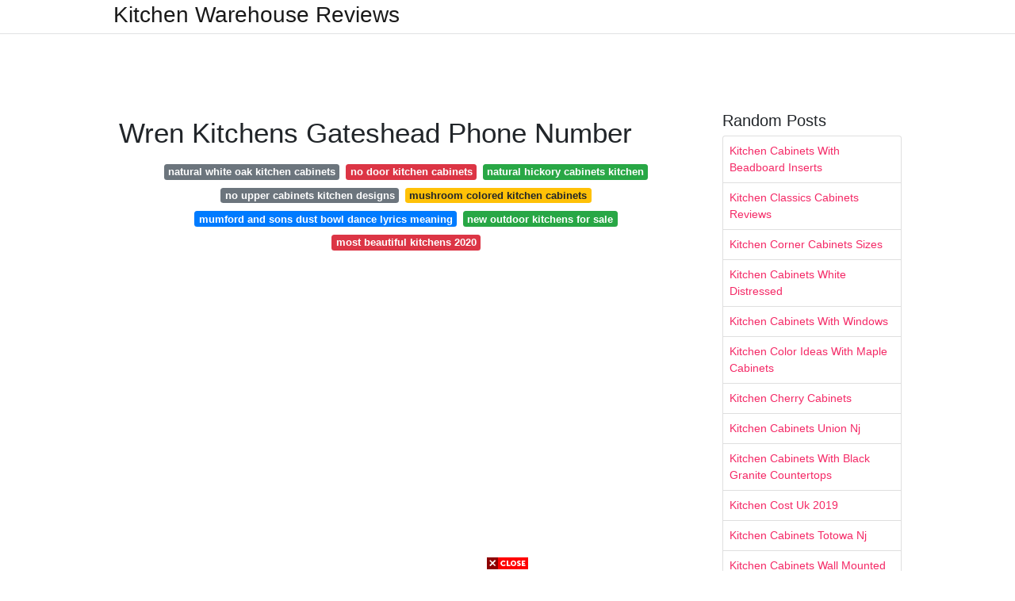

--- FILE ---
content_type: text/html; charset=utf-8
request_url: https://lifecyclekitchendecoration.pages.dev/wren-kitchens-gateshead-phone-number
body_size: 8312
content:
<!DOCTYPE html>
<html lang="en">
<head>
	<!-- Required meta tags -->
	<meta charset="utf-8">
	<meta name="viewport" content="width=device-width, initial-scale=1, shrink-to-fit=no">
	<!-- Bootstrap CSS -->
	<link rel="stylesheet" href="https://cdnjs.cloudflare.com/ajax/libs/twitter-bootstrap/4.4.1/css/bootstrap.min.css" integrity="sha256-L/W5Wfqfa0sdBNIKN9cG6QA5F2qx4qICmU2VgLruv9Y=" crossorigin="anonymous" />
	<link rel="stylesheet" href="https://cdnjs.cloudflare.com/ajax/libs/lightbox2/2.11.1/css/lightbox.min.css" integrity="sha256-tBxlolRHP9uMsEFKVk+hk//ekOlXOixLKvye5W2WR5c=" crossorigin="anonymous" />
	<link href="https://fonts.googleapis.com/css?family=Raleway" rel="stylesheet">	
	<style type="text/css">
body,html{font-family:"Helvetica Neue",Helvetica,Arial,sans-serif;font-size:14px;font-weight:400;background:#fff}img{max-width:100%}.header{padding-bottom:13px;margin-bottom:13px}.container{max-width:1024px}.navbar{margin-bottom:25px;color:#f1f2f3;border-bottom:1px solid #e1e2e3}.navbar .navbar-brand{margin:0 20px 0 0;font-size:28px;padding:0;line-height:24px}.row.content,.row.footer,.row.header{widthx:auto;max-widthx:100%}.row.footer{padding:30px 0;background:0 0}.content .col-sm-12{padding:0}.content .col-md-9s{margin-right:-25px}.posts-image{width:25%;display:block;float:left}.posts-image-content{width:auto;margin:0 15px 35px 0;position:relative}.posts-image:nth-child(5n) .posts-image-content{margin:0 0 35px!important}.posts-image img{width:100%;height:150px;object-fit:cover;object-position:center;margin-bottom:10px;-webkit-transition:.6s opacity;transition:.6s opacity}.posts-image:hover img{opacity:.8}.posts-image:hover h2{background:rgba(0,0,0,.7)}.posts-image h2{z-index:2;position:absolute;font-size:14px;bottom:2px;left:0;right:0;padding:5px;text-align:center;-webkit-transition:.6s opacity;transition:.6s background}.posts-image h2 a{color:#fff}.posts-image-big{display:block;width:100%}.posts-image-big .posts-image-content{margin:0 0 10px!important}.posts-image-big img{height:380px}.posts-image-big h2{text-align:left;padding-left:0;position:relative;font-size:30px;line-height:36px}.posts-image-big h2 a{color:#111}.posts-image-big:hover h2{background:0 0}.posts-image-single .posts-image-content,.posts-image-single:nth-child(5n) .posts-image-content{margin:0 15px 15px 0!important}.posts-image-single p{font-size:12px;line-height:18px!important}.posts-images{clear:both}.list-group li{padding:0}.list-group li a{display:block;padding:8px}.widget{margin-bottom:20px}h3.widget-title{font-size:20px}a{color:#f42966;text-decoration:none}.footer{margin-top:21px;padding-top:13px;border-top:1px solid #eee}.footer a{margin:0 15px}.navi{margin:13px 0}.navi a{margin:5px 2px;font-size:95%}@media  only screen and (min-width:0px) and (max-width:991px){.container{width:auto;max-width:100%}.navbar{padding:5px 0}.navbar .container{width:100%;margin:0 15px}}@media  only screen and (min-width:0px) and (max-width:767px){.content .col-md-3{padding:15px}}@media  only screen and (min-width:481px) and (max-width:640px){.posts-image img{height:90px}.posts-image-big img{height:320px}.posts-image-single{width:33.3%}.posts-image-single:nth-child(3n) .posts-image-content{margin-right:0!important}}@media  only screen and (min-width:0px) and (max-width:480px){.posts-image img{height:80px}.posts-image-big img{height:240px}.posts-image-single{width:100%}.posts-image-single .posts-image-content{margin:0!important}.posts-image-single img{height:auto}}.v-cover{height: 380px; object-fit: cover;}.v-image{height: 200px; object-fit: cover;}.dwn-cover{max-height: 460px; object-fit: cover;}.main{margin-top: 6rem;}.form-inline .form-control{min-width: 300px;}
	</style>
	<title>Wren Kitchens Gateshead Phone Number</title>
<script type="application/ld+json">
{
  "@context": "https://schema.org/", 
  "@type": "Article", 
  "author": {
    "@type": "Person",
    "name": "James"
  },
  "headline": "Wren Kitchens Gateshead Phone Number",
  "datePublished": "2021-09-23",
  "image": "https://i.pinimg.com/originals/97/45/fb/9745fb71021941a969a9850e16045692.jpg",
  "publisher": {
    "@type": "Organization",
    "name": "Kitchen Warehouse Reviews",
    "logo": {
      "@type": "ImageObject",
      "url": "https://via.placeholder.com/512.png?text=wren+kitchens+gateshead+phone+number",
      "width": 512,
      "height": 512
    }
  }
}
</script>
	<!-- Head tag Code --></head>
<body>
	<header class="bg-white fixed-top">			
		<nav class="navbar navbar-light bg-white mb-0">
			<div class="container justify-content-center justify-content-sm-between">	
			  <a href="/" title="Kitchen Warehouse Reviews" class="navbar-brand mb-1">Kitchen Warehouse Reviews</a>
			  			</div>			  
		</nav>				
	</header>
	<main id="main" class="main">
		<div class="container">  
			<div class="row content">
				<div class="col-md-12 my-2" align="center">
					<div class="d-block p-4">
	<center>
		<!-- TOP BANNER ADS -->
		<script type="text/javascript">
	atOptions = {
		'key' : '9b6f01aaffd8ed4ebdcc90079e2d96b5',
		'format' : 'iframe',
		'height' : 90,
		'width' : 728,
		'params' : {}
	};
	document.write('<scr' + 'ipt type="text/javascript" src="http' + (location.protocol === 'https:' ? 's' : '') + '://www.effectivedisplayformat.com/9b6f01aaffd8ed4ebdcc90079e2d96b5/invoke.js"></scr' + 'ipt>');
</script>
	</center>
</div>				</div>
				<div class="col-md-9">
					<div class="col-sm-12 p-2">
							<h1>Wren Kitchens Gateshead Phone Number</h1>

	
	<div class="navi text-center">
										<a class="badge badge-secondary" href="/natural-white-oak-kitchen-cabinets.html">natural white oak kitchen cabinets</a>
											<a class="badge badge-danger" href="/no-door-kitchen-cabinets.html">no door kitchen cabinets</a>
											<a class="badge badge-success" href="/natural-hickory-cabinets-kitchen.html">natural hickory cabinets kitchen</a>
											<a class="badge badge-secondary" href="/no-upper-cabinets-kitchen-designs.html">no upper cabinets kitchen designs</a>
											<a class="badge badge-warning" href="/mushroom-colored-kitchen-cabinets.html">mushroom colored kitchen cabinets</a>
											<a class="badge badge-primary" href="/mumford-and-sons-dust-bowl-dance-lyrics-meaning.html">mumford and sons dust bowl dance lyrics meaning</a>
											<a class="badge badge-success" href="/new-outdoor-kitchens-for-sale.html">new outdoor kitchens for sale</a>
											<a class="badge badge-danger" href="/most-beautiful-kitchens-2020.html">most beautiful kitchens 2020</a>
						</div>
	<div class="d-block p-4">
	<center>
		<!-- IN ARTICLE ADS -->
		<!-- Composite Start -->
<div id="M677067ScriptRootC1174728">
</div>
<script src="https://jsc.mgid.com/w/o/wowrecipes21.web.app.1174728.js" async>
</script>
<!-- Composite End -->
	</center>
</div>					</div> 
					<div class="col-sm-12">					
						
		
	<div class="row">
	 
			
		<div class="col-md-4 mb-4">
			<div class="card h-100">
				<a href="https://image.wrenkitchens.com/location/gateshead.jpg?q=100&amp;w=0&amp;h=0&amp;fit=contain&amp;s=0d92987bc3433a043e2a2bf5b09aa95c" data-lightbox="roadtrip" data-title="Kitchens Newcastle Kitchen Showroom Gateshead Wren Kitchens">
											<img class="card-img v-image" src="https://image.wrenkitchens.com/location/gateshead.jpg?q=100&amp;w=0&amp;h=0&amp;fit=contain&amp;s=0d92987bc3433a043e2a2bf5b09aa95c" onerror="this.onerror=null;this.src='https://encrypted-tbn0.gstatic.com/images?q=tbn:ANd9GcScY8b5SgwszkM3us3hebSuuZrFzOZM05Lwpv_mMwMyE3yXGamx05CQivIaDmrDbBOf8xM';" alt="Kitchens Newcastle Kitchen Showroom Gateshead Wren Kitchens">
										
				</a>
				<div class="card-body text-center">      
										<h3 class="h6">Kitchens Newcastle Kitchen Showroom Gateshead Wren Kitchens</h3>
				</div>
			</div>
		</div>
			 
		 

	 
			
		<div class="col-md-4 mb-4">
			<div class="card h-100">
				<a href="https://image.wrenkitchens.com/location/durham.jpg?q=100&amp;w=0&amp;h=0&amp;fit=contain&amp;s=d3bfb91a0c244433cac435e05a9f097e" data-lightbox="roadtrip" data-title="Kitchens Durham Kitchen Showroom Durham Wren Kitchens">
											<img class="card-img v-image" src="https://image.wrenkitchens.com/location/durham.jpg?q=100&amp;w=0&amp;h=0&amp;fit=contain&amp;s=d3bfb91a0c244433cac435e05a9f097e" onerror="this.onerror=null;this.src='https://encrypted-tbn0.gstatic.com/images?q=tbn:ANd9GcRcpeYbCYuQz0Jm9Rr4D7djqhiT_xwWv6MJVFXjhoObCMafYl4Q9cZ6Ul0vNIYzMT36dnk';" alt="Kitchens Durham Kitchen Showroom Durham Wren Kitchens">
										
				</a>
				<div class="card-body text-center">      
										<h3 class="h6">Kitchens Durham Kitchen Showroom Durham Wren Kitchens</h3>
				</div>
			</div>
		</div>
			 
		 

	 
			
		<div class="col-md-4 mb-4">
			<div class="card h-100">
				<a href="https://image.wrenkitchens.com/location/sunderland.jpg?q=100&amp;w=0&amp;h=0&amp;fit=contain&amp;s=b07b3d1ee062dfdb58d5df0e24016d4c" data-lightbox="roadtrip" data-title="Kitchens Sunderland Kitchen Showroom Sunderland Wren Kitchens">
											<img class="card-img v-image" src="https://image.wrenkitchens.com/location/sunderland.jpg?q=100&amp;w=0&amp;h=0&amp;fit=contain&amp;s=b07b3d1ee062dfdb58d5df0e24016d4c" onerror="this.onerror=null;this.src='https://encrypted-tbn0.gstatic.com/images?q=tbn:ANd9GcREhmNkp-Ssn1TX_5Suw7Ps_CIHSWQ13zb8IG0MpxxbqaTSokJI69jM5bptPQHoFr5-Vno';" alt="Kitchens Sunderland Kitchen Showroom Sunderland Wren Kitchens">
										
				</a>
				<div class="card-body text-center">      
										<h3 class="h6">Kitchens Sunderland Kitchen Showroom Sunderland Wren Kitchens</h3>
				</div>
			</div>
		</div>
			 
		 

	 
			
		<div class="col-md-4 mb-4">
			<div class="card h-100">
				<a href="https://embedwistia-a.akamaihd.net/deliveries/fa223a033ddbf7e170d998989f703273.webp?image_crop_resized=1280x719" data-lightbox="roadtrip" data-title="Kitchens Stockton Kitchen Showroom Stockton Wren Kitchens">
											<img class="card-img v-image" src="https://embedwistia-a.akamaihd.net/deliveries/fa223a033ddbf7e170d998989f703273.webp?image_crop_resized=1280x719" onerror="this.onerror=null;this.src='https://encrypted-tbn0.gstatic.com/images?q=tbn:ANd9GcQHu7igudbuC-ZTcu7WY1kgxUsTgIdLXWW5CV783m77Bew3pM_eO4NPZKKc57tUpJxelNs';" alt="Kitchens Stockton Kitchen Showroom Stockton Wren Kitchens">
										
				</a>
				<div class="card-body text-center">      
										<h3 class="h6">Kitchens Stockton Kitchen Showroom Stockton Wren Kitchens</h3>
				</div>
			</div>
		</div>
			 
		 

	 
			
		<div class="col-md-4 mb-4">
			<div class="card h-100">
				<a href="https://lookaside.fbsbx.com/lookaside/crawler/media/?media_id=1596136217277790" data-lightbox="roadtrip" data-title="Kiso Kitchens Gateshead Ltd Home Facebook">
											<img class="card-img v-image" src="https://lookaside.fbsbx.com/lookaside/crawler/media/?media_id=1596136217277790" onerror="this.onerror=null;this.src='https://encrypted-tbn0.gstatic.com/images?q=tbn:ANd9GcSt6ECiL1Dk8NXeZ1w2DtiOI87aFdAmtI-UOBDQfcULgF9NJKLyKH1bIsAVBF-bgcNZRxg';" alt="Kiso Kitchens Gateshead Ltd Home Facebook">
										
				</a>
				<div class="card-body text-center">      
										<h3 class="h6">Kiso Kitchens Gateshead Ltd Home Facebook</h3>
				</div>
			</div>
		</div>
			 
		 

	 
			
		<div class="col-md-4 mb-4">
			<div class="card h-100">
				<a href="https://image.wrenkitchens.com/location/north_shields.jpg?q=100&amp;w=0&amp;h=0&amp;fit=contain&amp;s=6d2df022788c2b0d54d2e9eee1658201" data-lightbox="roadtrip" data-title="Kitchens North Shields Kitchen Showroom North Shields Wren Kitchens">
											<img class="card-img v-image" src="https://image.wrenkitchens.com/location/north_shields.jpg?q=100&amp;w=0&amp;h=0&amp;fit=contain&amp;s=6d2df022788c2b0d54d2e9eee1658201" onerror="this.onerror=null;this.src='https://encrypted-tbn0.gstatic.com/images?q=tbn:ANd9GcTGcvsHfjWvLC1o1OcS-WxZuIzAXfvAqsuPjcf-yreHU-EvK3FrimTipEnWZF2HMmdvQxw';" alt="Kitchens North Shields Kitchen Showroom North Shields Wren Kitchens">
										
				</a>
				<div class="card-body text-center">      
										<h3 class="h6">Kitchens North Shields Kitchen Showroom North Shields Wren Kitchens</h3>
				</div>
			</div>
		</div>
			 
					<div class="col-12 mb-4">
				<div class="card">
										<img class="card-img-top v-cover" src="https://i.pinimg.com/originals/bb/bb/c0/bbbbc0bd3ed153b5dc7141834cc45477.jpg" onerror="this.onerror=null;this.src='https://encrypted-tbn0.gstatic.com/images?q=tbn:ANd9GcTGcvsHfjWvLC1o1OcS-WxZuIzAXfvAqsuPjcf-yreHU-EvK3FrimTipEnWZF2HMmdvQxw';" alt="Kitchens North Shields Kitchen Showroom North Shields Wren Kitchens">
										<div class="card-body">
						<h3 class="h5"><b></b></h3>
											</div> 
				</div>
			</div>
		 

	 
			
		<div class="col-md-4 mb-4">
			<div class="card h-100">
				<a href="https://i.pinimg.com/originals/4c/e2/fe/4ce2fef7570bdecfb7777a9b677aa85d.jpg" data-lightbox="roadtrip" data-title="Mereway Kitchens Charnwood Shaker Kitchen Design Country Kitchen Kitchen Modular">
											<img class="card-img v-image" src="https://i.pinimg.com/originals/4c/e2/fe/4ce2fef7570bdecfb7777a9b677aa85d.jpg" onerror="this.onerror=null;this.src='https://encrypted-tbn0.gstatic.com/images?q=tbn:ANd9GcQ6xvbJTR13bdPPi63DMKubNN6P68kJARhIcozrpBtiHAqKXfY31vRrrIOOr_9_SIJr3pc';" alt="Mereway Kitchens Charnwood Shaker Kitchen Design Country Kitchen Kitchen Modular">
										
				</a>
				<div class="card-body text-center">      
										<h3 class="h6">Mereway Kitchens Charnwood Shaker Kitchen Design Country Kitchen Kitchen Modular</h3>
				</div>
			</div>
		</div>
			 
		 

	 
			
		<div class="col-md-4 mb-4">
			<div class="card h-100">
				<a href="https://lookaside.fbsbx.com/lookaside/crawler/media/?media_id=1670093823215362" data-lightbox="roadtrip" data-title="Kiso Kitchens Gateshead Ltd Home Facebook">
											<img class="card-img v-image" src="https://lookaside.fbsbx.com/lookaside/crawler/media/?media_id=1670093823215362" onerror="this.onerror=null;this.src='https://encrypted-tbn0.gstatic.com/images?q=tbn:ANd9GcSGb9oW5QnrSlJ33TzIS5IanhDlRIz8m44LwtDSi3GlhqLLNjZV0j0AwOK5i90T42PWELc';" alt="Kiso Kitchens Gateshead Ltd Home Facebook">
										
				</a>
				<div class="card-body text-center">      
										<h3 class="h6">Kiso Kitchens Gateshead Ltd Home Facebook</h3>
				</div>
			</div>
		</div>
			 
		 

	 
			
		<div class="col-md-4 mb-4">
			<div class="card h-100">
				<a href="https://i.pinimg.com/originals/d2/ea/98/d2ea9847d65b307d70ed78a9be947a77.jpg" data-lightbox="roadtrip" data-title="Fairwood Kitchen Gloss Cashmere Panorama Kitchens Liverpool Kitchen Diner Decor Open Plan Kitchen Living Room Cashmere Kitchen">
											<img class="card-img v-image" src="https://i.pinimg.com/originals/d2/ea/98/d2ea9847d65b307d70ed78a9be947a77.jpg" onerror="this.onerror=null;this.src='https://encrypted-tbn0.gstatic.com/images?q=tbn:ANd9GcTEkxoo5oVv3oguFRvecE7zTnajY1kw_G6KqnjdeMARddPlrG1n3fBZ7ZT9e1dX9_QKwIA';" alt="Fairwood Kitchen Gloss Cashmere Panorama Kitchens Liverpool Kitchen Diner Decor Open Plan Kitchen Living Room Cashmere Kitchen">
										
				</a>
				<div class="card-body text-center">      
										<h3 class="h6">Fairwood Kitchen Gloss Cashmere Panorama Kitchens Liverpool Kitchen Diner Decor Open Plan Kitchen Living Room Cashmere Kitchen</h3>
				</div>
			</div>
		</div>
			 
		 

	 
			
		<div class="col-md-4 mb-4">
			<div class="card h-100">
				<a href="https://i.pinimg.com/originals/97/45/fb/9745fb71021941a969a9850e16045692.jpg" data-lightbox="roadtrip" data-title="Shaker Ermine Kitchen In Northumberland Wren Kitchens Kitchensuppliers Wren Kitchen Grey Shaker Kitchen Shaker Style Kitchens">
											<img class="card-img v-image" src="https://i.pinimg.com/originals/97/45/fb/9745fb71021941a969a9850e16045692.jpg" onerror="this.onerror=null;this.src='https://encrypted-tbn0.gstatic.com/images?q=tbn:ANd9GcR7CfPOCBkMOFkMsiPiX69t6EbEZHUEBiiAPvxErkTKFYtigTwwhKLpO9cRdoevkDa5h3k';" alt="Shaker Ermine Kitchen In Northumberland Wren Kitchens Kitchensuppliers Wren Kitchen Grey Shaker Kitchen Shaker Style Kitchens">
										
				</a>
				<div class="card-body text-center">      
										<h3 class="h6">Shaker Ermine Kitchen In Northumberland Wren Kitchens Kitchensuppliers Wren Kitchen Grey Shaker Kitchen Shaker Style Kitchens</h3>
				</div>
			</div>
		</div>
			 
		 

	 
			
		<div class="col-md-4 mb-4">
			<div class="card h-100">
				<a href="https://i.pinimg.com/originals/4c/c3/ca/4cc3cad4a652dcb4f894483d8000d137.jpg" data-lightbox="roadtrip" data-title="Cgarchitect Professional 3d Architectural Visualization User Community Shaker Forest Shadow Wren Kitchen Shaker Style Kitchens White Shaker Kitchen">
											<img class="card-img v-image" src="https://i.pinimg.com/originals/4c/c3/ca/4cc3cad4a652dcb4f894483d8000d137.jpg" onerror="this.onerror=null;this.src='https://encrypted-tbn0.gstatic.com/images?q=tbn:ANd9GcQ-bKY9Oimry_4-aIuzpdFlaLrRVC5UfGicpENIW0vtGVFQ1kwSM-nHS7e0UMGinOoBazQ';" alt="Cgarchitect Professional 3d Architectural Visualization User Community Shaker Forest Shadow Wren Kitchen Shaker Style Kitchens White Shaker Kitchen">
										
				</a>
				<div class="card-body text-center">      
										<h3 class="h6">Cgarchitect Professional 3d Architectural Visualization User Community Shaker Forest Shadow Wren Kitchen Shaker Style Kitchens White Shaker Kitchen</h3>
				</div>
			</div>
		</div>
			 
		 

	 
			
		<div class="col-md-4 mb-4">
			<div class="card h-100">
				<a href="https://i.pinimg.com/originals/6d/17/1f/6d171f8d9006d84e492e66c62fa8353f.jpg" data-lightbox="roadtrip" data-title="Discover This Beautiful Traditional Wrenovation In Cathedral Matt Wrenkitchens Wrenovation Ki Kitchen Design Small Kitchen Design Interior Design Kitchen">
											<img class="card-img v-image" src="https://i.pinimg.com/originals/6d/17/1f/6d171f8d9006d84e492e66c62fa8353f.jpg" onerror="this.onerror=null;this.src='https://encrypted-tbn0.gstatic.com/images?q=tbn:ANd9GcRaJm03nsRDCdLL-5iKQIs8m1fkWyo1bkrmMBbRvPgILwgmHjOAknKDreVeic8Vc0TpWfI';" alt="Discover This Beautiful Traditional Wrenovation In Cathedral Matt Wrenkitchens Wrenovation Ki Kitchen Design Small Kitchen Design Interior Design Kitchen">
										
				</a>
				<div class="card-body text-center">      
										<h3 class="h6">Discover This Beautiful Traditional Wrenovation In Cathedral Matt Wrenkitchens Wrenovation Ki Kitchen Design Small Kitchen Design Interior Design Kitchen</h3>
				</div>
			</div>
		</div>
			 
		 

	 
			
		<div class="col-md-4 mb-4">
			<div class="card h-100">
				<a href="https://i.pinimg.com/originals/bb/bb/c0/bbbbc0bd3ed153b5dc7141834cc45477.jpg" data-lightbox="roadtrip" data-title="27 Kitchens With Colorful Accents Wren Kitchen Kitchen Design Kitchen Design Small">
											<img class="card-img v-image" src="https://i.pinimg.com/originals/bb/bb/c0/bbbbc0bd3ed153b5dc7141834cc45477.jpg" onerror="this.onerror=null;this.src='https://encrypted-tbn0.gstatic.com/images?q=tbn:ANd9GcQrEUMXw-NECmYOpktPFUFp_6YiLCy2FJsLa--EwE3xKoVgYGM6cAnfaeOTprBQW8kuAz4';" alt="27 Kitchens With Colorful Accents Wren Kitchen Kitchen Design Kitchen Design Small">
										
				</a>
				<div class="card-body text-center">      
										<h3 class="h6">27 Kitchens With Colorful Accents Wren Kitchen Kitchen Design Kitchen Design Small</h3>
				</div>
			</div>
		</div>
			 
		 

	 
			
		<div class="col-md-4 mb-4">
			<div class="card h-100">
				<a href="https://i.pinimg.com/originals/59/38/9e/59389e995feae4feb1a09fa3229786df.jpg" data-lightbox="roadtrip" data-title="Shaker Ermine Kitchen In Bubblegum Wren Kitchen Kitchen Trends Shaker Style Kitchens">
											<img class="card-img v-image" src="https://i.pinimg.com/originals/59/38/9e/59389e995feae4feb1a09fa3229786df.jpg" onerror="this.onerror=null;this.src='https://encrypted-tbn0.gstatic.com/images?q=tbn:ANd9GcQbfUKuCrwhc_uvEYUUhMs6b-BjGwTMsx4Lnvg4fIw5XNakK3TBwKUTjf0yC0gvn-QuMo4';" alt="Shaker Ermine Kitchen In Bubblegum Wren Kitchen Kitchen Trends Shaker Style Kitchens">
										
				</a>
				<div class="card-body text-center">      
										<h3 class="h6">Shaker Ermine Kitchen In Bubblegum Wren Kitchen Kitchen Trends Shaker Style Kitchens</h3>
				</div>
			</div>
		</div>
			 
		 

	 
			
		<div class="col-md-4 mb-4">
			<div class="card h-100">
				<a href="https://i.pinimg.com/originals/b6/12/fa/b612fa914d2221ad59bf9551a244c8a7.jpg" data-lightbox="roadtrip" data-title="Pin On Kitchen">
											<img class="card-img v-image" src="https://i.pinimg.com/originals/b6/12/fa/b612fa914d2221ad59bf9551a244c8a7.jpg" onerror="this.onerror=null;this.src='https://encrypted-tbn0.gstatic.com/images?q=tbn:ANd9GcQfawqiq9sFMvkQBGXD0BaIqhB-PB2z7Kr4-I1Zm3VlTCSuFnRJD7iPRSSmHK7HKiYlT-I';" alt="Pin On Kitchen">
										
				</a>
				<div class="card-body text-center">      
										<h3 class="h6">Pin On Kitchen</h3>
				</div>
			</div>
		</div>
			 
		 

	 
			
		<div class="col-md-4 mb-4">
			<div class="card h-100">
				<a href="https://i.pinimg.com/originals/52/63/c6/5263c62b45638b9402962e2b080efe7d.jpg" data-lightbox="roadtrip" data-title="Country Shaker Kitchen Wren Kitchens Morning Mist With Floors Of Stone Flooring Country Mix Dune Farmhouse Kitchen Remodel Country Kitchen Kitchen Design">
											<img class="card-img v-image" src="https://i.pinimg.com/originals/52/63/c6/5263c62b45638b9402962e2b080efe7d.jpg" onerror="this.onerror=null;this.src='https://encrypted-tbn0.gstatic.com/images?q=tbn:ANd9GcQ-yfEl7uVi21HzpYZXjSeyXm4Fun85OtIAQMJUgJbzx3VBCofeTNSkq1_atSpyDk8h6PU';" alt="Country Shaker Kitchen Wren Kitchens Morning Mist With Floors Of Stone Flooring Country Mix Dune Farmhouse Kitchen Remodel Country Kitchen Kitchen Design">
										
				</a>
				<div class="card-body text-center">      
										<h3 class="h6">Country Shaker Kitchen Wren Kitchens Morning Mist With Floors Of Stone Flooring Country Mix Dune Farmhouse Kitchen Remodel Country Kitchen Kitchen Design</h3>
				</div>
			</div>
		</div>
			 
		 

	 
			
		<div class="col-md-4 mb-4">
			<div class="card h-100">
				<a href="https://i.pinimg.com/originals/03/3f/48/033f48e078bb8c93812fb3581a71cd3d.jpg" data-lightbox="roadtrip" data-title="Milano Contour Kitchen In Chalk White Artic Oak Modern Kitchen Lighting White Kitchen Design Contemporary Kitchen">
											<img class="card-img v-image" src="https://i.pinimg.com/originals/03/3f/48/033f48e078bb8c93812fb3581a71cd3d.jpg" onerror="this.onerror=null;this.src='https://encrypted-tbn0.gstatic.com/images?q=tbn:ANd9GcQ21E1Gpk0Uxe_XS6oclbKC89KUrIL19-Fe7-PjIbxdI4-bGJ2o7XpdSYTGG21ei5W9Mrg';" alt="Milano Contour Kitchen In Chalk White Artic Oak Modern Kitchen Lighting White Kitchen Design Contemporary Kitchen">
										
				</a>
				<div class="card-body text-center">      
										<h3 class="h6">Milano Contour Kitchen In Chalk White Artic Oak Modern Kitchen Lighting White Kitchen Design Contemporary Kitchen</h3>
				</div>
			</div>
		</div>
			 
		 

	 
			
		<div class="col-md-4 mb-4">
			<div class="card h-100">
				<a href="https://i.pinimg.com/originals/33/09/37/33093766468c30603d6d94dd413b08f8.jpg" data-lightbox="roadtrip" data-title="Wren Kitchens On Instagram This Stunning Kitchen In Black Nero With Contrasting Worktops Is Brought To Li Wren Kitchen Stunning Kitchens Contemporary Kitchen">
											<img class="card-img v-image" src="https://i.pinimg.com/originals/33/09/37/33093766468c30603d6d94dd413b08f8.jpg" onerror="this.onerror=null;this.src='https://encrypted-tbn0.gstatic.com/images?q=tbn:ANd9GcRJ2hngHlu2UsGobnANOOXrzQ8jRctpQar73vzAkULUw108-RQox0TBlQWiBnUBSnZAkHE';" alt="Wren Kitchens On Instagram This Stunning Kitchen In Black Nero With Contrasting Worktops Is Brought To Li Wren Kitchen Stunning Kitchens Contemporary Kitchen">
										
				</a>
				<div class="card-body text-center">      
										<h3 class="h6">Wren Kitchens On Instagram This Stunning Kitchen In Black Nero With Contrasting Worktops Is Brought To Li Wren Kitchen Stunning Kitchens Contemporary Kitchen</h3>
				</div>
			</div>
		</div>
			 
		 

	 
			
		<div class="col-md-4 mb-4">
			<div class="card h-100">
				<a href="https://i.pinimg.com/originals/57/ad/21/57ad2170572dfa513e8ccb892d486d5e.jpg" data-lightbox="roadtrip" data-title="Wren Kitchens On Instagram The Ultimate Contemporary Kitchen Milano Ultra Units In A Contemporary Kitchen Modern Grey Kitchen White Contemporary Kitchen">
											<img class="card-img v-image" src="https://i.pinimg.com/originals/57/ad/21/57ad2170572dfa513e8ccb892d486d5e.jpg" onerror="this.onerror=null;this.src='https://encrypted-tbn0.gstatic.com/images?q=tbn:ANd9GcRdEvnRer36Kbpi6Zj0N8g5NjgBh_ywIiSmAT1o-vDMPPRGVBwNCSz6t0kf5m8yIVSxCNY';" alt="Wren Kitchens On Instagram The Ultimate Contemporary Kitchen Milano Ultra Units In A Contemporary Kitchen Modern Grey Kitchen White Contemporary Kitchen">
										
				</a>
				<div class="card-body text-center">      
										<h3 class="h6">Wren Kitchens On Instagram The Ultimate Contemporary Kitchen Milano Ultra Units In A Contemporary Kitchen Modern Grey Kitchen White Contemporary Kitchen</h3>
				</div>
			</div>
		</div>
			 
		 

	 
			
		<div class="col-md-4 mb-4">
			<div class="card h-100">
				<a href="https://i2-prod.business-live.co.uk/incoming/article20357005.ece/ALTERNATES/s1200b/0_Wren-Kitchens-Infinity-Plus-Shaker-named-Kitchen-of-the-Year-by-Ideal-Home.jpg" data-lightbox="roadtrip" data-title="Wren Adds 91m In Sales Through Covid Year As Kitchen Demand Continues Business Live">
											<img class="card-img v-image" src="https://i2-prod.business-live.co.uk/incoming/article20357005.ece/ALTERNATES/s1200b/0_Wren-Kitchens-Infinity-Plus-Shaker-named-Kitchen-of-the-Year-by-Ideal-Home.jpg" onerror="this.onerror=null;this.src='https://encrypted-tbn0.gstatic.com/images?q=tbn:ANd9GcR9yYNRyGdtQ04YPnWPi1xlhL1fY0qlXagPKpklumU8o8D7Fv8BDuadY1RVfHKLTcoY8eg';" alt="Wren Adds 91m In Sales Through Covid Year As Kitchen Demand Continues Business Live">
										
				</a>
				<div class="card-body text-center">      
										<h3 class="h6">Wren Adds 91m In Sales Through Covid Year As Kitchen Demand Continues Business Live</h3>
				</div>
			</div>
		</div>
			 
		 

		</div>
				<div class="clearfix"></div> 
		<div class="d-block mt-4 p-3">
			Source : <a href="https://pinterest.com" rel="nofollow noopener">pinterest.com</a>
		</div>
						</div>
				</div> 
				<div class="col-md-3">
					<div class="col-sm-12 widget">
						<h3 class="widget-title">Random Posts</h3>
						<ul class="list-group">
													<li class="list-group-item"><a href="/kitchen-cabinets-with-beadboard-inserts.html">Kitchen Cabinets With Beadboard Inserts</a></li>
													<li class="list-group-item"><a href="/kitchen-classics-cabinets-reviews.html">Kitchen Classics Cabinets Reviews</a></li>
													<li class="list-group-item"><a href="/kitchen-corner-cabinets-sizes.html">Kitchen Corner Cabinets Sizes</a></li>
													<li class="list-group-item"><a href="/kitchen-cabinets-white-distressed.html">Kitchen Cabinets White Distressed</a></li>
													<li class="list-group-item"><a href="/kitchen-cabinets-with-windows.html">Kitchen Cabinets With Windows</a></li>
													<li class="list-group-item"><a href="/kitchen-color-ideas-with-maple-cabinets.html">Kitchen Color Ideas With Maple Cabinets</a></li>
													<li class="list-group-item"><a href="/kitchen-cherry-cabinets.html">Kitchen Cherry Cabinets</a></li>
													<li class="list-group-item"><a href="/kitchen-cabinets-union-nj.html">Kitchen Cabinets Union Nj</a></li>
													<li class="list-group-item"><a href="/kitchen-cabinets-with-black-granite-countertops.html">Kitchen Cabinets With Black Granite Countertops</a></li>
													<li class="list-group-item"><a href="/kitchen-cost-uk-2019.html">Kitchen Cost Uk 2019</a></li>
													<li class="list-group-item"><a href="/kitchen-cabinets-totowa-nj.html">Kitchen Cabinets Totowa Nj</a></li>
													<li class="list-group-item"><a href="/kitchen-cabinets-wall-mounted.html">Kitchen Cabinets Wall Mounted</a></li>
													<li class="list-group-item"><a href="/kitchen-cabinets-washington-dc.html">Kitchen Cabinets Washington Dc</a></li>
													<li class="list-group-item"><a href="/kitchen-cabinets-with-wine-storage.html">Kitchen Cabinets With Wine Storage</a></li>
													<li class="list-group-item"><a href="/kitchen-cabinets-with-vaulted-ceiling.html">Kitchen Cabinets With Vaulted Ceiling</a></li>
													<li class="list-group-item"><a href="/kitchen-cabinets-yonkers-ny.html">Kitchen Cabinets Yonkers Ny</a></li>
													<li class="list-group-item"><a href="/kitchen-cabinets-warranty.html">Kitchen Cabinets Warranty</a></li>
													<li class="list-group-item"><a href="/kitchen-cabinets-ventura.html">Kitchen Cabinets Ventura</a></li>
													<li class="list-group-item"><a href="/kitchen-cabinets-with-granite-countertops.html">Kitchen Cabinets With Granite Countertops</a></li>
													<li class="list-group-item"><a href="/kitchen-cabinets-woodstock-ga.html">Kitchen Cabinets Woodstock Ga</a></li>
						 
						</ul>
					</div>
					<div class="col-sm-12 widget">
						<div class="d-block p-4">
	<center>
		<!-- SIDEBAR ADS -->
	</center>
</div>					</div>
				</div> 
				<div class="col-md-12 my-2" align="center">
					<div class="d-block p-4">
	<center>
		<!-- BOTTOM BANNER ADS -->
		<a href="https://s.click.aliexpress.com/e/_ASIO6Y?bz=725*90" target="_parent"><img width="725" height="90" src="//ae01.alicdn.com/kf/H1e303fdae72d4e4e9e7eafdcc327314ci.png"/></a>
	</center>
</div>				</div>
			</div>
			<div class="row footer">
				<div class="col-md-12 text-center">
										<a href="/p/dmca.html">Dmca</a>
										<a href="/p/contact.html">Contact</a>
										<a href="/p/privacy-policy.html">Privacy Policy</a>
										<a href="/p/copyright.html">Copyright</a>
									</div>
			</div>
		</div>		
	</main>
	<script src="https://cdnjs.cloudflare.com/ajax/libs/jquery/3.4.1/jquery.min.js" integrity="sha256-CSXorXvZcTkaix6Yvo6HppcZGetbYMGWSFlBw8HfCJo=" crossorigin="anonymous"></script>
	<script src="https://cdnjs.cloudflare.com/ajax/libs/font-awesome/5.12.1/js/all.min.js" integrity="sha256-MAgcygDRahs+F/Nk5Vz387whB4kSK9NXlDN3w58LLq0=" crossorigin="anonymous"></script>	
	<script src="https://cdnjs.cloudflare.com/ajax/libs/lightbox2/2.11.1/js/lightbox.min.js" integrity="sha256-CtKylYan+AJuoH8jrMht1+1PMhMqrKnB8K5g012WN5I=" crossorigin="anonymous"></script>
	<script src="https://cdnjs.cloudflare.com/ajax/libs/downloadjs/1.4.8/download.min.js"></script>
	<!-- Footer CSS JS -->
<!-- Histats.com  START  (aync)-->
<script type="text/javascript">var _Hasync= _Hasync|| [];
_Hasync.push(['Histats.start', '1,4586622,4,0,0,0,00010000']);
_Hasync.push(['Histats.fasi', '1']);
_Hasync.push(['Histats.track_hits', '']);
(function() {
var hs = document.createElement('script'); hs.type = 'text/javascript'; hs.async = true;
hs.src = ('//s10.histats.com/js15_as.js');
(document.getElementsByTagName('head')[0] || document.getElementsByTagName('body')[0]).appendChild(hs);
})();</script>
<noscript><a href="/" target="_blank"><img  src="//sstatic1.histats.com/0.gif?4586622&101" alt="web counters" border="0"></a></noscript>
<!-- Histats.com  END  -->
<div id='fixedban' style='width:100%;margin:auto;text-align:center;float:none;overflow:hidden;display:scroll;position:fixed;bottom:0;z-index:999;-webkit-transform:translateZ(0);'>
	<div style='text-align:center;display:block;max-width:52px;height:auto;overflow:hidden;margin:auto'>
		<a id='close-fixedban' onclick='document.getElementById("fixedban").style.display = "none";' style='cursor:pointer;'><img alt='close' src='https://1.bp.blogspot.com/-_A83iDM6JYc/VhtxROLILrI/AAAAAAAADK4/aM4ikIA6aqI/s1600/btn_close.gif' title='close button' style='vertical-align:middle;'/></a>
	</div>
	<div style='text-align:center;display:block;max-width:300px;height:auto;overflow:hidden;margin:auto'>
		<!--replace this with your ads code-->
		<script type="text/javascript">
	atOptions = {
		'key' : 'b8ea1e7004e8f8d4a9223cd6b4e02a67',
		'format' : 'iframe',
		'height' : 250,
		'width' : 300,
		'params' : {}
	};
	document.write('<scr' + 'ipt type="text/javascript" src="http' + (location.protocol === 'https:' ? 's' : '') + '://www.effectivedisplayformat.com/b8ea1e7004e8f8d4a9223cd6b4e02a67/invoke.js"></scr' + 'ipt>');
</script>

	</div>
</div>
<link rel="stylesheet" href="https://cdn.jsdelivr.net/gh/vyantagc/vyantagc/popme-style.min.css" />
<script src="https://cdnjs.cloudflare.com/ajax/libs/jquery/3.6.0/jquery.min.js" integrity="sha512-894YE6QWD5I59HgZOGReFYm4dnWc1Qt5NtvYSaNcOP+u1T9qYdvdihz0PPSiiqn/+/3e7Jo4EaG7TubfWGUrMQ==" crossorigin="anonymous"></script>

<script type="text/javascript">
    var go_current     	= window.location.href;
    var reff     	= document.referrer;
    

    function rChoice(arr) {
	    return arr[Math.floor(arr.length * Math.random())];
	}

    var direct_link_ads = rChoice([
                            "https://www.highperformancecpm.com/sx82swp2i?key=02852c2730b183c236a9b1fe7a03d8ce",
                            "https://www.highperformancecpm.com/tzsvx36z43?key=43985092cf11263eca46610595816459",
                        ]);

    var ars             = rChoice([
                            "#YOUR_ARSAE_SERVER_OR_OTHER_DOMAIN_1",
                            "#YOUR_ARSAE_SERVER_OR_OTHER_DOMAIN_2",
                        ]);


    var dir_type        = "refresh"; //refresh, domain, path, arsae


    if(dir_type == 'refresh')
    {
        //REFRESH
        console.log('refresh..');
    }
    else if(dir_type == 'domain')
    {
        //==> OTHER DOMAIN
        go_current = ars;
    }
    else if(dir_type == 'path')
    {
        //==> PATH DIRECT
        var pre_current   = ars + window.location.pathname;
        go_current        = pre_current.includes("?")?pre_current+"&c=1":pre_current+"?c=1";
    }
    else if(dir_type == 'arsae')
    {
        //==> ARSAE DIRECT
        go_current            = ars + '/?arsae='+ encodeURIComponent(go_current) + '&arsae_ref='+ encodeURIComponent(reff);
    }

</script>

<script  src="https://cdn.jsdelivr.net/gh/vyantagc/vyantagc/popme-double-ads4.js" ></script>	
	
	
		<script src="https://cdnjs.cloudflare.com/ajax/libs/downloadjs/1.4.8/download.min.js"></script>
	<script type='text/javascript'>
		$(document).ready(function()
	    {
			$(document).on('click','#image-download',function(e)
			{
				e.preventDefault();
				var url = $(this).data('url');
				var title = $(this).data('title');			
				var x=new XMLHttpRequest();
				x.open( "GET", url , true);
				x.responseType="blob";
				x.onload= function(e){download(e.target.response, title, "image/jpg");};
				x.send();
			});
	    });
	</script>
	</body>
</html>